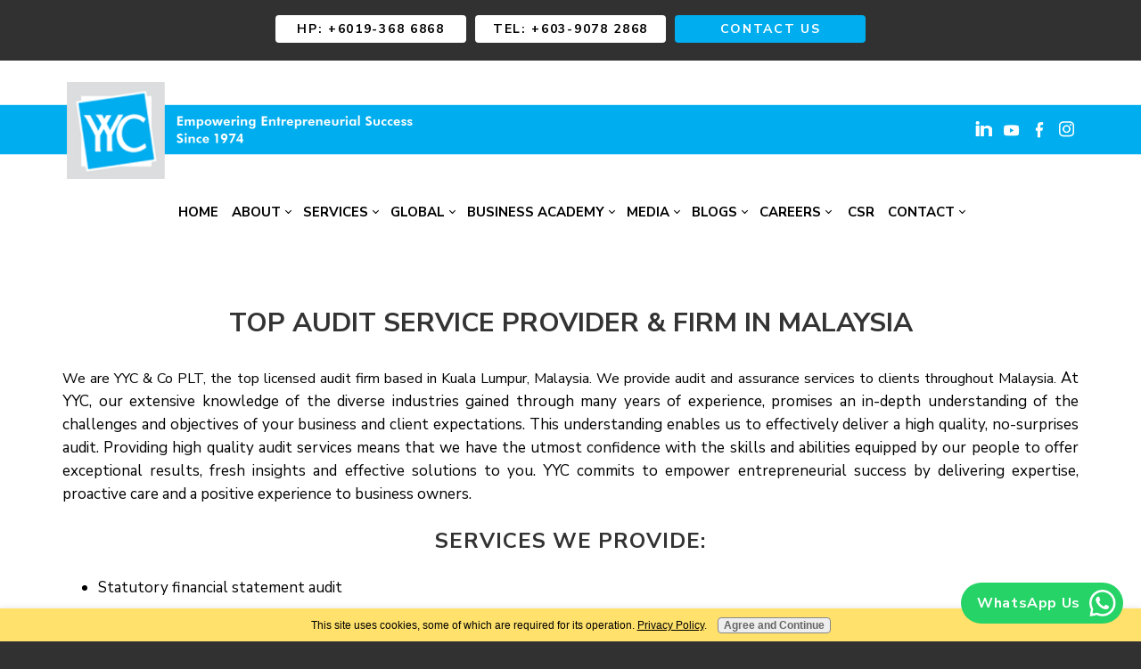

--- FILE ---
content_type: text/html; charset=UTF-8
request_url: https://www.yycadvisors.com/audit-services-kl-malaysia.html
body_size: 11678
content:
<!DOCTYPE HTML>
<html>
<head><meta http-equiv="content-type" content="text/html; charset=UTF-8"><title>Top Auditor Service Provider & Firm In Malaysia | YYC Advisors</title><meta name="description" content="Engage with the top audit firm in Malaysia when our auditors are specialized in services such as internal and special audit. Trusted by over 20,000 clients in Malaysia."><meta id="viewport" name="viewport" content="width=device-width, initial-scale=1">
<link href="/sd/support-files/A.style.css.pagespeed.cf.v-nGA03ETH.css" rel="stylesheet" type="text/css">
<!-- start: tool_blocks.sbi_html_head -->
<link rel="icon" type="image/png" href="/xfavicon-16x16.png.pagespeed.ic.6Ahpj6S15g.webp" sizes="16x16"><link rel="canonical" href="https://www.yycadvisors.com/audit-services-kl-malaysia.html"/>
<link rel="alternate" type="application/rss+xml" title="RSS" href="https://www.yycadvisors.com/accounting-firm-malaysia.xml">
<meta property="og:title" content="Top Auditor Service Provider &amp; Firm In Malaysia | YYC Advisors"/>
<meta property="og:description" content="Engage with the top audit firm in Malaysia when our auditors are specialized in services such as internal and special audit. Trusted by over 20,000 clients in Malaysia."/>
<meta property="og:type" content="article"/>
<meta property="og:url" content="https://www.yycadvisors.com/audit-services-kl-malaysia.html"/>
<meta property="og:image" content="https://www.yycadvisors.com/images/jasmine-new-photo.webp"/>
<meta property="og:image" content="https://www.yycadvisors.com/images/anthony.webp"/>
<meta property="og:image" content="https://www.yycadvisors.com/images/87654345634.png"/>
<meta property="og:image" content="https://www.yycadvisors.com/images/34565423454.png"/>
<meta property="og:image" content="https://www.yycadvisors.com/images/wei-khjan.webp"/>
<meta property="og:image" content="https://www.yycadvisors.com/images/keekeong.webp"/>
<meta property="og:image" content="https://www.yycadvisors.com/images/kim.webp"/>
<meta property="og:image" content="https://www.yycadvisors.com/images/bui.webp"/>
<meta property="og:image" content="https://www.yycadvisors.com/images/Yap-Chia-Lih-Audit-Partner.png"/>
<meta property="og:image" content="https://www.yycadvisors.com/images/yingcheng.webp"/>
<!-- SD -->
<script>var https_page=1</script>
<style>.responsive_grid_block-294350397 div.responsive_col-1{width:25%}.responsive_grid_block-294350397 div.responsive_col-2{width:25%}.responsive_grid_block-294350397 div.responsive_col-3{width:25%}.responsive_grid_block-294350397 div.responsive_col-4{width:25%}@media only screen and (max-width:768px){.responsive_grid_block-294350397 div.responsive_col-1{width:50%}.responsive_grid_block-294350397 div.responsive_col-2{width:50%}.responsive_grid_block-294350397 div.responsive_col-3{width:50%}.responsive_grid_block-294350397 div.responsive_col-4{width:50%}}@media only screen and (max-width:447px){.responsive_grid_block-294350397 div.responsive_col-1{width:100%}.responsive_grid_block-294350397 div.responsive_col-2{width:100%}.responsive_grid_block-294350397 div.responsive_col-3{width:100%}.responsive_grid_block-294350397 div.responsive_col-4{width:100%}}</style>
<style>.responsive_grid_block-294350411 div.responsive_col-1{width:25%}.responsive_grid_block-294350411 div.responsive_col-2{width:25%}.responsive_grid_block-294350411 div.responsive_col-3{width:25%}.responsive_grid_block-294350411 div.responsive_col-4{width:25%}@media only screen and (max-width:768px){.responsive_grid_block-294350411 div.responsive_col-1{width:50%}.responsive_grid_block-294350411 div.responsive_col-2{width:50%}.responsive_grid_block-294350411 div.responsive_col-3{width:50%}.responsive_grid_block-294350411 div.responsive_col-4{width:50%}}@media only screen and (max-width:447px){.responsive_grid_block-294350411 div.responsive_col-1{width:100%}.responsive_grid_block-294350411 div.responsive_col-2{width:100%}.responsive_grid_block-294350411 div.responsive_col-3{width:100%}.responsive_grid_block-294350411 div.responsive_col-4{width:100%}}</style>
<style>.responsive_grid_block-294350425 div.responsive_col-1{width:25%}.responsive_grid_block-294350425 div.responsive_col-2{width:25%}.responsive_grid_block-294350425 div.responsive_col-3{width:25%}.responsive_grid_block-294350425 div.responsive_col-4{width:25%}@media only screen and (max-width:768px){.responsive_grid_block-294350425 div.responsive_col-1{width:50%}.responsive_grid_block-294350425 div.responsive_col-2{width:50%}.responsive_grid_block-294350425 div.responsive_col-3{width:50%}.responsive_grid_block-294350425 div.responsive_col-4{width:50%}}@media only screen and (max-width:447px){.responsive_grid_block-294350425 div.responsive_col-1{width:100%}.responsive_grid_block-294350425 div.responsive_col-2{width:100%}.responsive_grid_block-294350425 div.responsive_col-3{width:100%}.responsive_grid_block-294350425 div.responsive_col-4{width:100%}}</style>
<style>.responsive_grid_block-220747393 div.responsive_col-1{width:70.186%}.responsive_grid_block-220747393 div.responsive_col-2{width:29.783%}@media only screen and (max-width:768px){.responsive_grid_block-220747393 div.responsive_col-1{width:50%}.responsive_grid_block-220747393 div.responsive_col-2{width:50%}}@media only screen and (max-width:447px){.responsive_grid_block-220747393 div.responsive_col-1{width:100%}.responsive_grid_block-220747393 div.responsive_col-2{width:100%}}</style>
<style>.responsive_grid_block-202918610 div.responsive_col-1{width:33.218%}.responsive_grid_block-202918610 div.responsive_col-2{width:33.425%}.responsive_grid_block-202918610 div.responsive_col-3{width:33.33%}@media only screen and (max-width:768px){.responsive_grid_block-202918610 div.responsive_col-1{width:33.333%}.responsive_grid_block-202918610 div.responsive_col-2{width:33.333%}.responsive_grid_block-202918610 div.responsive_col-3{width:33.333%}}@media only screen and (max-width:447px){.responsive_grid_block-202918610 div.responsive_col-1{width:100%}.responsive_grid_block-202918610 div.responsive_col-2{width:100%}.responsive_grid_block-202918610 div.responsive_col-3{width:100%}}</style>
<script src="//www.yycadvisors.com/sd/support-files/gdprcookie.js.pagespeed.jm.xcIl8mYDg7.js" async defer></script><!-- end: tool_blocks.sbi_html_head -->
<!-- start: shared_blocks.130652507#end-of-head -->
<!-- Google Tag Manager -->
<script>(function(w,d,s,l,i){w[l]=w[l]||[];w[l].push({'gtm.start':new Date().getTime(),event:'gtm.js'});var f=d.getElementsByTagName(s)[0],j=d.createElement(s),dl=l!='dataLayer'?'&l='+l:'';j.async=true;j.src='https://www.googletagmanager.com/gtm.js?id='+i+dl;f.parentNode.insertBefore(j,f);})(window,document,'script','dataLayer','GTM-PTSR5L8X');</script>
<!-- End Google Tag Manager -->
<link href="https://fonts.googleapis.com/css2?family=Nunito+Sans:ital,wght@0,400;0,700;1,400;1,700&display=swap" rel="stylesheet">
<meta property="fb:pages" content="695414447139619"/>
<script src="https://code.jquery.com/jquery-latest.min.js"></script>
<meta name="google-site-verification" content="_7ZVu4M8T9rl7Ng7MBVTBuOVh9QCIzvAwAaxmFc4_gM"/>
<meta name="google-site-verification" content="M4Ghnmxoz-L40euiykCKKcYQV5zZoUqDDDPTr4WUcqo"/>
<!-- Global site tag (gtag.js) - Google Analytics -->
<script async src="https://www.googletagmanager.com/gtag/js?id=UA-126645017-1"></script>
<script>window.dataLayer=window.dataLayer||[];function gtag(){dataLayer.push(arguments);}gtag('js',new Date());gtag('config','UA-126645017-1');</script>
<!-- Global site tag (gtag.js) - Google Analytics -->
<script async src="https://www.googletagmanager.com/gtag/js?id=UA-103229789-6"></script>
<script>window.dataLayer=window.dataLayer||[];function gtag(){dataLayer.push(arguments);}gtag('js',new Date());gtag('config','UA-103229789-6');</script>
<!-- SEARCH IQ SCRIPT -->
<script>(function(){window.siqConfig={engineKey:"48562980fc8bf126605536bb43752d0c"};window.siqConfig.baseUrl="//pub.searchiq.co/";var script=document.createElement("SCRIPT");script.src=window.siqConfig.baseUrl+'/js/container/siq-container-2.js?cb='+(Math.floor(Math.random()*999999))+'&engineKey='+siqConfig.engineKey;script.id="siq-container";document.getElementsByTagName("HEAD")[0].appendChild(script);})();</script>
<!-- Meta Pixel Code -->
<script>!function(f,b,e,v,n,t,s){if(f.fbq)return;n=f.fbq=function(){n.callMethod?n.callMethod.apply(n,arguments):n.queue.push(arguments)};if(!f._fbq)f._fbq=n;n.push=n;n.loaded=!0;n.version='2.0';n.queue=[];t=b.createElement(e);t.async=!0;t.src=v;s=b.getElementsByTagName(e)[0];s.parentNode.insertBefore(t,s)}(window,document,'script','https://connect.facebook.net/en_US/fbevents.js');fbq('init','741843156159367');fbq('track','PageView');</script>
<noscript><img height="1" width="1" style="display:none" src="https://www.facebook.com/tr?id=741843156159367&ev=PageView&noscript=1"/></noscript>
<!-- End Meta Pixel Code -->
<!-- end: shared_blocks.130652507#end-of-head -->
<script>var FIX=FIX||{};</script>
</head>
<body class="responsive">
<div id="PageWrapper" class="modern">
<div id="HeaderWrapper">
<div id="Header">
<div class="Liner">
<div class="WebsiteName">
<a href="/"> </a>
</div><div class="Tagline"> </div>
<!-- start: shared_blocks.130652503#top-of-header -->
<div class="" style="width: 100%; box-sizing: border-box">
<div class=" TopBarWrapper" style="box-sizing: border-box">
<div class=" TopBar" style="box-sizing: border-box"><ul><li><a href="tel:+60193686868" onclick="return FIX.track(this);">Hp: +6019-368 6868</a></li><li><a href="tel:+60390782868" onclick="return FIX.track(this);">Tel: +603-9078 2868</a></li><li><a href="https://www.yycadvisors.com/contact-us.html">Contact Us</a></li></ul>
</div>
</div>
<!-- Google Tag Manager (noscript) -->
<noscript><iframe src="https://www.googletagmanager.com/ns.html?id=GTM-PTSR5L8X" height="0" width="0" style="display:none;visibility:hidden"></iframe></noscript>
<!-- End Google Tag Manager (noscript) -->
<div class="SocialIcons">
<ul>
<li>
<a class="SocialIconLinkedIn" href="https://www.linkedin.com/company/yyc/" rel="noopener" target="_blank" title="YYC Advisors on LinkedIn"></a>
</li>
<li>
<a class="SocialIconYouTube" href="https://www.youtube.com/channel/UCZYgpUbkL714Dd-Lebncj5w" rel="noopener" target="_blank" title="YYC Advisors on YouTube"></a>
</li>
<li>
<a class="SocialIconFacebook" href="https://www.facebook.com/yycadvisors1974" rel="noopener" target="_blank" title="YYC Advisors on Facebook"></a>
</li>
<li>
<a class="SocialIconInstagram" href="https://www.instagram.com/yycadvisors_1974" rel="noopener" target="_blank" title="YYC Advisors on Instagram"></a>
</li>
</ul>
</div> <!-- end SocialIcons -->
<!-- start: tool_blocks.navbar.horizontal.center --><div class="ResponsiveNavWrapper">
<div class="ResponsiveNavButton"><span>Menu</span></div><div class="HorizontalNavBarCenter HorizontalNavBar HorizontalNavBarCSS ResponsiveNav"><ul class="root"><li class="li1"><a href="/">Home</a></li><li class="li1 submenu"><span class="navheader">About</span><ul><li class="li2"><a href="/Accounting-firm-in-Kuala-Lumpur-KL-Malaysia.html">Our Story</a></li><li class="li2"><a href="/vision.html">Vision</a></li><li class="li2"><a href="/privacy-policy.html">Privacy Policy</a></li><li class="li2"><a href="/refund-policy.html">Refund Policy</a></li><li class="li2"><a href="/terms-and-conditions.html">Terms & Conditions</a></li></ul></li><li class="li1 submenu"><span class="navheader">Services</span><ul><li class="li2"><a href="/e-invoice.html">e-Invoice</a></li><li class="li2"><a href="/transfer-pricing-advisory-malaysia.html">Transfer Pricing Advisory</a></li><li class="li2"><a href="/tax-audit-and-investigation-services.html">Tax Audit and Investigation</a></li><li class="li2"><a href="/tax-advisory-services-kl-malaysia.html">Tax Compliance & Advisory</a></li><li class="li2"><a href="/taxpod-best-online-tax-advisor-platform.html">YYC taxPOD</a></li><li class="li2"><a href="/audit-services-kl-malaysia.html">Audit & Assurance</a></li><li class="li2"><a href="/corporate-advisory-malaysia.html">Corporate Advisory</a></li><li class="li2"><a href="/business-advisory.html">Business Advisory</a></li><li class="li2"><a href="/accounting-services-kl-malaysia.html">Accounting</a></li><li class="li2"><a href="/outsourcing-payroll-services-kl-malaysia.html">Payroll Outsourcing</a></li><li class="li2"><a href="/smart-acc-pos-service.html">Smart New Retail POS</a></li><li class="li2"><a href="/empix-cloud-hr-and-payroll-software.html">emplX HR Software</a></li><li class="li2"><a href="/cloud-accounting-services-kl-malaysia.html">Cloud Accounting</a></li><li class="li2"><a href="/recruitment-services.html">Recruitment Services</a></li></ul></li><li class="li1 submenu"><span class="navheader">Global</span><ul><li class="li2 submenu"><span class="navheader">Singapore</span><ul><li class="li3"><a href="/singapore-digital-accounting-services.html">YYC Corporate Services Pte Ltd</a></li><li class="li3"><a href="/accounting-tax-corporate-services-singapore.html">Simbiosis Consulting Pte Ltd</a></li><li class="li3"><a href="/audit-service-singapore.html">YYC Assurance PAC</a></li></ul></li><li class="li2 submenu"><span class="navheader">Hong Kong</span><ul><li class="li3"><a href="/advisory-compliance-services-hong-kong.html">The Asian Business Partner Co Ltd</a></li></ul></li></ul></li><li class="li1 submenu"><span class="navheader">Business Academy</span><ul><li class="li2"><a href="/event-calendar-oct2025.html">January 2026 Event Calendar</a></li><li class="li2"><a href="/event-calendar-aug2025.html">February 2026 Event Calendar</a></li></ul></li><li class="li1 submenu"><span class="navheader">Media</span><ul><li class="li2"><a href="/news-and-press.html">News & Press</a></li></ul></li><li class="li1 submenu"><span class="navheader">Blogs</span><ul><li class="li2"><a href="/auditors-in-malaysia.html">Audit</a></li><li class="li2 submenu"><span class="navheader">Articles</span><ul><li class="li3"><a href="/equity.html">Equity</a></li><li class="li3 submenu"><span class="navheader">Tax Knowledge</span><ul><li class="li4"><a href="/sales-and-service-tax.html">SST</a></li><li class="li4"><a href="/tax.html">Tax</a></li><li class="li4"><a href="/tax-knowledge-english.html">Tax Q&A</a></li><li class="li4"><a href="/tax-knowledge-mandarin.html">税务知识</a></li></ul></li><li class="li3"><a href="/accounting-articles.html">Accounting</a></li><li class="li3"><a href="/strategy-planning.html">Strategy Planning</a></li><li class="li3"><a href="/book-club-success.html">Book Club Success</a></li><li class="li3"><a href="/others.html">Others</a></li></ul></li></ul></li><li class="li1 submenu"><span class="navheader">Careers</span><ul><li class="li2"><a href="/careers.html">Join Us</a></li><li class="li2"><a href="/yyc-tax-challange.html">YYC Tax Challenge 2025</a></li></ul></li><li class="li1"><a href="/csr.html">CSR</a></li><li class="li1 submenu"><span class="navheader">Contact</span><ul><li class="li2"><a href="/contact-us.html">Contact Us</a></li><li class="li2"><a href="/newsletter.html">YYC Newsletter</a></li></ul></li></ul></div></div>
<!-- end: tool_blocks.navbar.horizontal.center -->
</div>
<!-- end: shared_blocks.130652503#top-of-header -->
<!-- start: shared_blocks.130652470#bottom-of-header -->
<div class="" style="width: 100%; box-sizing: border-box">
</div></div></div>
<div class="BelowHeaderWrapper">
<div class="BelowHeader">
<div class="Liner">
<style>.HorizontalNavBar .submenu:nth-child(3):hover ul {column-count:2!important;column-gap:20px!important;width:750px!important}</style>
</div></div></div> <!-- end BelowHeaderWrapper -->
<div><div><div>
</div>
<!-- end: shared_blocks.130652470#bottom-of-header -->
</div><!-- end Liner -->
</div><!-- end Header -->
</div><!-- end HeaderWrapper -->
<div id="ColumnsWrapper">
<div id="ContentWrapper">
<div id="ContentColumn">
<div class="Liner">
<!-- start: shared_blocks.130652467#above-h1 -->
<div class="" style="width: 100%; box-sizing: border-box"><!-- WHEN YOU ADD STRIPE CONTAINERS TO THIS PAGE, HIDE or MINIMIZE THIS SITE-WIDE DOT -->
<style>#ColumnsWrapper{max-width:1200px}#PageWrapper #ContentColumn .Liner{padding:15px 30px 75px}.li2 ul{left:185px!important}#PageWrapper .RelatedPagesBlock ul.across li{margin:0 50px}.RelatedPagesBlock .desc p{display:none}.relatedPagesThumbnail img{object-fit:contain!important}.relatedpages-default{display:flex;text-align:center;justify-content:center;flex-flow:wrap}.relatedPagesThumbnail a{width:300px!important}#PageWrapper div.HorizontalNavBar li li{border:none}.Stripe1 .StripeLiner{padding:30px 30px 50px 30px!important}</style>
<script>document.addEventListener("DOMContentLoaded",function(){var phrasesToHide=['return to business article','another phrase to hide'];var paragraphs=document.querySelectorAll('p');paragraphs.forEach(function(paragraph){var paragraphText=paragraph.textContent.trim().toLowerCase();if(phrasesToHide.includes(paragraphText)){paragraph.style.display='none';}});});</script>
</div>
<!-- end: shared_blocks.130652467#above-h1 -->
<h1>Top Audit Service Provider & Firm in Malaysia<br/></h1>
<p style="text-align: justify;"><span style="font-size: 16px;">We are YYC & Co PLT, the top licensed audit firm based in Kuala Lumpur, Malaysia. We provide audit and assurance services to clients throughout Malaysia.&#xa0;</span><span style="text-align: justify;">At YYC, our
extensive knowledge of the diverse industries gained through many years of
experience, promises an in-depth understanding of the challenges and objectives
of your business and client expectations.&#xa0;This understanding enables us to effectively deliver a high quality,
no-surprises audit. Providing high quality audit services means that we have
the utmost confidence with the skills and abilities equipped by our people to offer
exceptional results, fresh insights and effective solutions to you. YYC commits
to empower entrepreneurial success by delivering expertise, proactive care and
a positive experience to business owners.</span><br/></p>
<h2 style="text-align: center">Services We Provide:</h2>
<ul><li>Statutory financial statement audit</li><li>Review engagement</li><li>Agreed-upon procedure (AUP)</li><li>Compilation</li><li>Certification</li><li>Due diligence review</li><li>Special audit</li><li>Internal audit</li><li>Labuan company audit</li><li>Other non-statutory audit for partnerships, clubs, associations, charitable bodies etc</li></ul>
<h2 style="text-align: center">Industry Expertise:</h2>
<ul><li>Trading, retailing,
distribution</li><li>Manufacturing</li><li>Engineering</li><li>Property development, real
estate and construction</li><li>Healthcare</li><li>Food & beverage, consumer
products and hospitality </li><li>Logistics & transportation</li><li>Technology, media &
communications</li><li>Oil & gas, energy &
commodities</li><li>Mining</li><li>Agriculture & aquaculture</li><li>Professional & business services</li></ul>
<h2 style="text-align: center">Why Choose YYC</h2>
<ul><li><span style="font-style: normal;">We understand your business</span></li></ul><p style="text-align:justify">With more than 50 years of track record,
YYC has earned the trust of more than 20,000 clients from different industries
and different sizes, comprising of small,&#xa0; medium to large enterprises,
multi-national corporations and government agencies. We have teams of
outstanding professionals with extensive experience of your industries to
quickly find the solutions that serve your business interest in the best
possible manner.</p><ul><li style="text-align: justify;">One stop services</li></ul><p style="text-align:justify;">YYC offers a wide range of
services to our clients which includes audit, tax, accounting, business
advisory etc. We help your company to complete the annual audit and tax filing
process with ease. All in all, we make available anything you need to run and grow
a business. </p><ul><li style="text-align: justify;"><span style="font-style: normal;text-decoration: none;">Efficient</span></li></ul><p style="text-align:justify;">YYC ensures that we are
operating at peak efficiency. We will respond to all forms of communication as
soon as we can to resolve your needs and we ensure the delivery of efficient
compliance within timeline.</p><ul><li>Expertise</li></ul><p style="text-align:justify;">We are a group of professional
chartered accountants, tax specialists and business consultants dedicated to
advice and assist businesses’ growth. With our experts from different fields,
we are able to provide the best professional advices for your business growth.
Need Advice? <a href="https://www.yycadvisors.com/contact-us.html">Contact us now</a>!</p><ul><li>Professional</li></ul><p style="text-align:justify;">We uphold the reputation of the
profession and the company through proper conduct and quality work at all
times. Keeping up-to-date with applicable accounting and auditing standards,
legal requirements, work methodologies, knowledge and skills is key to our
audit approach. </p><ul><li>Value-added services</li></ul><p style="text-align:justify;">We offer much more than just a
basic compliance service. We aim to add value to your business, through working
hand-in-hand with you to achieve business growth and prosperity, thereby
contributing to the growth of the business community.</p><ul><li>Value-oriented fee</li></ul><p style="text-align:justify;">YYC offers service levels
equivalent to our larger competitors but for more competitive and affordable fees,
and often with a more personal service and greater levels of partner and
director involvement.</p><ul><li>Comprehensive online resources</li></ul><p style="text-align:justify;">YYC has various platforms
like Facebook Pages and Newsletters for business owners like you to receive
latest updates and insights. Follow us on our Facebook :YYC ADVISORS !</p><ul><li>Proactive care</li></ul><p style="text-align:justify;">We commit to carry out our
brand promise towards all clients. With passion, we believe to only deliver the
best to our clients.</p><ul><li>Personal touch</li></ul><p>
</p><p style="text-align:justify;">YYC staff are trained to keep
lines of communication open. We also give you a dedicated single point of
contact, making it very easy to communicate with us. We value each of our
client, we got your back anytime!</p>
<h2 style="text-align: center">Our Approach To Client Services</h2>
<ul><li>Open and regular dialogue </li></ul><p style="text-align:justify;">We want you to be comfortable
with the level and type of communication we are providing. Our goal is for you
to always feel well informed but not overwhelmed by too much information. The
audit team will bring up issues it identifies at the earliest possible stage
such as implications of impending changes to accounting standards. We will set
up a clearly defined reporting and communication framework within the core
engagement team and resolution of critical issues. We are committed to a "no
surprise" audit. </p><ul><li>Issues resolution </li></ul><p style="text-align:justify;">We believe in open
communication. Any issues or technical disagreement will be resolved on a
timely basis through dialogue between your management team and audit team. Any
issues channeled to the core audit team members will be dealt with in a timely
and consistent manner based on our reporting framework. The engagement team is
supported by various national resources and subject matter professionals. Proactive
teams, led by approachable partners and directors, use insights, experience and
fresh perspective to understand complex issues faced by clients to help clients
overcome challenges, find workable solutions and unlock opportunities.</p><ul><li>Coordinated Audit </li></ul><p style="text-align:justify;">YYC's philosophy is that your
financial statement audit cannot be effectively and efficiently executed
without consideration of information technology risks and related controls.
Accordingly, our information risk management (IRM) professionals equipped with
deep understanding of similar IT environments are tightly coordinated into our
overall audit process of understanding your business drivers, technology
initiatives and evaluating the controls within your technology environment. In
the planning phase of the audit, we will obtain an understanding of your other
reporting requirements such as those relating to audit certification work so
that the additional work procedures can be built into the audit plan to foster
timely reporting and efficient execution. </p><ul><li>Smooth audit transition </li></ul>
<p style="text-align:justify;">A smooth audit transition is
imperative to you in order that you can focus on your business and challenges,
YYC has extensive experience in and a tested methodology for audit transition
of large organizations. With YYC, you can be assured of a smooth transition,
with minimal disruption to your business operations.</p>
<h2><b>Our Team</b></h2>
<div class="responsive_grid_block-4 responsive_grid_block-294350397"><div class="responsive-row"><div class="responsive_col-1 responsive_grid_block-294350397">
<div class="ImageBlock ImageBlockCenter"><img src="https://www.yycadvisors.com/images/xjasmine-new-photo.webp.pagespeed.ic.5hlhiAXzZp.webp" width="465" height="465" alt="Jasmine" title="Jasmine" data-pin-media="https://www.yycadvisors.com/images/jasmine-new-photo.webp" style="width: 465px; height: auto"></div>
<p style="text-align: center;"><b>Jasmine Hau<br/>Managing Partner</b></p>
</div><div class="responsive_col-2 responsive_grid_block-294350397">
<div class="ImageBlock ImageBlockCenter"><img src="https://www.yycadvisors.com/images/xanthony.webp.pagespeed.ic.2J8brOay5a.webp" width="465" height="465" alt="Anthony" title="Anthony" data-pin-media="https://www.yycadvisors.com/images/anthony.webp" style="width: 465px; height: auto"></div>
<p style="text-align: center;"><b>Anthony Ng<br/>Executive Director - Audit</b></p>
</div><div class="responsive_col-3 responsive_grid_block-294350397">
<div class="ImageBlock ImageBlockCenter"><img src="https://www.yycadvisors.com/images/x87654345634.png.pagespeed.ic.wUZMKaF4X7.webp" width="466" height="465" alt="dato peter" title="dato peter" data-pin-media="https://www.yycadvisors.com/images/87654345634.png" style="width: 466px; height: auto"></div>
<p style="text-align: center;"><b>Dato' Khoo<br/>Audit Partner</b></p>
</div><div class="responsive_col-4 responsive_grid_block-294350397">
<div class="ImageBlock ImageBlockCenter"><img src="https://www.yycadvisors.com/images/x34565423454.png.pagespeed.ic.MU_hw6p6Iy.webp" width="466" height="465" alt="kk chow" title="kk chow" data-pin-media="https://www.yycadvisors.com/images/34565423454.png" style="width: 466px; height: auto"></div>
<p style="text-align: center;"><b>KK Chow<br/>Audit Partner</b></p>
</div></div><!-- responsive_row --></div><!-- responsive_grid_block -->
<div class="responsive_grid_block-4 responsive_grid_block-294350411"><div class="responsive-row"><div class="responsive_col-1 responsive_grid_block-294350411">
<div class="ImageBlock ImageBlockCenter"><img src="https://www.yycadvisors.com/images/xwei-khjan.webp.pagespeed.ic.K0f4gtLvaG.webp" width="465" height="465" alt="Wei Khjan" title="Wei Khjan" data-pin-media="https://www.yycadvisors.com/images/wei-khjan.webp" style="width: 465px; height: auto"></div>
<p style="text-align: center;"><b>Chan Wei Khjan<br/>Audit Partner</b></p>
</div><div class="responsive_col-2 responsive_grid_block-294350411">
<div class="ImageBlock ImageBlockCenter"><img src="https://www.yycadvisors.com/images/keekeong.webp" width="465" height="465" alt="Ho Kee Keong" title="Ho Kee Keong" data-pin-media="https://www.yycadvisors.com/images/keekeong.webp" style="width: 465px; height: auto"></div>
<p style="text-align: center;"><b>Ho Kee Keong<br/>Audit Partner</b></p>
</div><div class="responsive_col-3 responsive_grid_block-294350411">
<div class="ImageBlock ImageBlockCenter"><img src="https://www.yycadvisors.com/images/xkim.webp.pagespeed.ic.yShHDUSnBO.webp" width="465" height="465" alt="Siok Kim" title="Siok Kim" data-pin-media="https://www.yycadvisors.com/images/kim.webp" style="width: 465px; height: auto"></div>
<p style="text-align: center;"><b>Ng Siok Kim<br/>Audit Partner</b></p>
</div><div class="responsive_col-4 responsive_grid_block-294350411">
<div class="ImageBlock ImageBlockCenter"><img src="https://www.yycadvisors.com/images/xbui.webp.pagespeed.ic.WEbhWAAuEa.webp" width="465" height="465" alt="Bui" title="Bui" data-pin-media="https://www.yycadvisors.com/images/bui.webp" style="width: 465px; height: auto"></div>
<p style="text-align: center;"><b>Bui Chern Choong<br/>Audit Partner</b></p>
</div></div><!-- responsive_row --></div><!-- responsive_grid_block -->
<div class="responsive_grid_block-4 responsive_grid_block-294350425"><div class="responsive-row"><div class="responsive_col-1 responsive_grid_block-294350425">
<div class="ImageBlock ImageBlockCenter"><img src="https://www.yycadvisors.com/images/xYap-Chia-Lih-Audit-Partner.png.pagespeed.ic.u_JhYhJjUB.webp" width="465" height="465" alt="Yap Chia Lih Audit Partner" title="Yap Chia Lih Audit Partner" data-pin-media="https://www.yycadvisors.com/images/Yap-Chia-Lih-Audit-Partner.png" style="width: 465px; height: auto"></div>
<p style="text-align: center;"><b>Yap Chia Lih<br/>Audit Partner</b></p>
</div><div class="responsive_col-2 responsive_grid_block-294350425">
<div class="ImageBlock ImageBlockCenter"><img src="https://www.yycadvisors.com/images/yingcheng.webp" width="465" height="465" alt="Chow Ying Cheng " title="Chow Ying Cheng " data-pin-media="https://www.yycadvisors.com/images/yingcheng.webp" style="width: 465px; height: auto"></div>
<p style="text-align: center;"><b>Chow Ying Cheng<br/>Executive Director - Audit</b></p>
</div><div class="responsive_col-3 responsive_grid_block-294350425">
</div><div class="responsive_col-4 responsive_grid_block-294350425">
</div></div><!-- responsive_row --></div><!-- responsive_grid_block -->
<p>Feel free to contact us to find out more.</p>
<center>
<script src="https://email.yyc.my/view_webform_v2.js?u=eoI47&webforms_id=eS5oB" data-webform-id="eS5oB"></script>
<!-- start: shared_blocks.130652511#below-h1 -->
<div class="" style="width: 100%; box-sizing: border-box"></div>
<!-- end: shared_blocks.130652511#below-h1 -->
<!-- start: shared_blocks.130652506#below-paragraph-1 -->
<div class="" style="width: 100%; box-sizing: border-box"></div>
<!-- end: shared_blocks.130652506#below-paragraph-1 -->
<!-- start: shared_blocks.130652505#above-socialize-it -->
<div class="" style="width: 100%; box-sizing: border-box"><script>(function(i,s,o,g,r,a,m){i['GoogleAnalyticsObject']=r;i[r]=i[r]||function(){(i[r].q=i[r].q||[]).push(arguments)},i[r].l=1*new Date();a=s.createElement(o),m=s.getElementsByTagName(o)[0];a.async=1;a.src=g;m.parentNode.insertBefore(a,m)})(window,document,'script','//www.google-analytics.com/analytics.js','ga');ga('create','UA-3286421-4','auto');ga('send','pageview');</script>
</div>
<!-- end: shared_blocks.130652505#above-socialize-it -->
<!-- start: shared_blocks.130652469#socialize-it -->
<div class="" style="width: 100%; box-sizing: border-box"></div>
<!-- end: shared_blocks.130652469#socialize-it -->
<!-- start: shared_blocks.130652502#below-socialize-it -->
<div class="" style="width: 100%; box-sizing: border-box"></div>
<!-- end: shared_blocks.130652502#below-socialize-it -->
</div><!-- end Liner -->
</div><!-- end ContentColumn -->
</div><!-- end ContentWrapper -->
<div id="NavWrapper">
<div id="NavColumn">
<div class="Liner">
<!-- start: shared_blocks.130652512#top-of-nav-column -->
<div class="" style="width: 100%; box-sizing: border-box"></div>
<!-- end: shared_blocks.130652512#top-of-nav-column -->
<!-- start: shared_blocks.130652508#navigation -->
<div class="" style="width: 100%; box-sizing: border-box"></div>
<!-- end: shared_blocks.130652508#navigation -->
<!-- start: shared_blocks.130652513#bottom-of-nav-column -->
<div class="" style="width: 100%; box-sizing: border-box"></div>
<!-- end: shared_blocks.130652513#bottom-of-nav-column -->
</div><!-- end Liner -->
</div><!-- end NavColumn -->
</div><!-- end NavWrapper -->
</div><!-- end ColumnsWrapper -->
<div id="FooterWrapper">
<div id="Footer">
<div class="Liner">
<!-- start: shared_blocks.130652471#above-bottom-nav -->
<div class="" style="width: 100%; box-sizing: border-box"></div>
<!-- end: shared_blocks.130652471#above-bottom-nav -->
<!-- start: shared_blocks.130652474#bottom-navigation -->
<div class="" style="margin-left: auto; margin-right: auto; float: none; width: 100%; box-sizing: border-box"><div class="responsive_grid_block-3 responsive_grid_block-202918610"><div class="responsive-row"><div class="responsive_col-1 responsive_grid_block-202918610">
<h4 style="text-align: center">LOCATION</h4>
<p style="text-align: center;">No.32 & 34, Lorong Thambi 2, <br/>off Jalan Brunei, 55100 Kuala Lumpur.<br/></p>
</div><div class="responsive_col-2 responsive_grid_block-202918610">
<h4 style="text-align: center">PHONE</h4>
<p>Tel: &#xa0;+603-9078 2868<br/>Hp: &#xa0;+6019-368 6868<br/><br/></p>
</div><div class="responsive_col-3 responsive_grid_block-202918610">
<h4 style="text-align: center">GET CONNECTED</h4>
<div class="SocialIcons">
<ul>
<li>
<a class="SocialIconFacebook" href="https://www.facebook.com/yycadvisors1974" rel="noopener" target="_blank" title="YYC Advisors on Facebook"></a>
</li>
<li>
<a class="SocialIconTwitter" href="https://twitter.com/YYCAdvisors" rel="noopener" target="_blank" title="YYC Advisors on Twitter"></a>
</li>
<li>
<a class="SocialIconLinkedIn" href="https://www.linkedin.com/company/yyc/" rel="noopener" target="_blank" title="YYC Advisors on LinkedIn"></a>
</li>
<li>
<a class="SocialIconYouTube" href="https://www.youtube.com/channel/UCZYgpUbkL714Dd-Lebncj5w" rel="noopener" target="_blank" title="YYC Advisors on YouTube"></a>
</li>
<li>
<a href="https://www.yycadvisors.com/professional-chartered-accountant.xml" class="SocialIconRSS" title="YYC Advisors RSS Feed" target="_blank"></a>
</li>
</ul>
</div> <!-- end SocialIcons -->
</div></div><!-- responsive_row --></div><!-- responsive_grid_block -->
</div>
<!-- end: shared_blocks.130652474#bottom-navigation -->
<!-- start: shared_blocks.130652468#below-bottom-nav -->
<div class="" style="width: 100%; box-sizing: border-box"><!-- Google Code for Remarketing Tag -->
<!--------------------------------------------------
Remarketing tags may not be associated with personally identifiable information or placed on pages related to sensitive categories. See more information and instructions on how to setup the tag on: https://google.com/ads/remarketingsetup
--------------------------------------------------->
<script>//<![CDATA[
var google_conversion_id=969197140;var google_custom_params=window.google_tag_params;var google_remarketing_only=true;
//]]></script>
<script src="//www.googleadservices.com/pagead/conversion.js"></script>
<noscript>
<div style="display:inline;">
<img height="1" width="1" style="border-style:none;" alt="" src="//googleads.g.doubleclick.net/pagead/viewthroughconversion/969197140/?value=0&amp;guid=ON&amp;script=0"/>
</div>
</noscript>
<!-- start: shared_blocks.250097254#WhatsApp Button -->
<div class="WhatsAppButton"><span><a href="https://wa.link/jcyxe5" rel="noopener" target="_blank">WhatsApp Us</a></span></div>
<!-- end: shared_blocks.250097254#WhatsApp Button -->
</div>
<!-- end: shared_blocks.130652468#below-bottom-nav -->
<!-- start: shared_blocks.130652473#footer -->
<div class="" style="width: 100%; box-sizing: border-box">
</div></div></div></div> <!-- end FooterWrapper -->
<div class="BelowFooterWrapper">
<div class="BelowFooter">
<div class="Liner">
<div class="responsive_grid_block-2 responsive_grid_block-220747393"><div class="responsive-row"><div class="responsive_col-1 responsive_grid_block-220747393">
<p><br/></p><p><a href="https://www.yycadvisors.com/">Home</a>&#xa0; &#xa0; &#xa0;<a href="https://www.yycadvisors.com/Accounting-firm-in-Kuala-Lumpur-KL-Malaysia.html">About Us</a> &#xa0; &#xa0; <a href="https://www.yycadvisors.com/contact-us.html">Contact Us</a> &#xa0; &#xa0; <a href="https://www.yycadvisors.com/site-map.html">Site Map</a></p><p><b>Copyright 2026&#xa0; &#xa0;&#xa0;</b><a href="https://www.yycadvisors.com" onclick="return FIX.track(this);"><b>YYC HOLDINGS SDN BHD</b></a><b>&#xa0;201501018259 (1143591-H)&#xa0; &#xa0; All rights reserved.</b></p>
</div><div class="responsive_col-2 responsive_grid_block-220747393">
<div class="ImageBlock ImageBlockCenter"><img src="https://www.yycadvisors.com/images/YYC_Logo_white.webp" width="101" height="101" alt="YYC New Logo White Text" title="YYC New Logo White Text" data-pin-media="https://www.yycadvisors.com/images/YYC_Logo_white.webp" style="width: 101px; height: auto"></div>
</div></div><!-- responsive_row --></div><!-- responsive_grid_block -->
</div></div></div> <!-- end BelowFooterWrapper -->
<div><div><div>
<script>equalheight=function(container){var currentTallest=0,currentRowStart=0,rowDivs=new Array(),$el,topPosition=0;$(container).each(function(){$el=$(this);$($el).height('auto')
topPostion=$el.position().top;if(currentRowStart!=topPostion){for(currentDiv=0;currentDiv<rowDivs.length;currentDiv++){rowDivs[currentDiv].height(currentTallest);}rowDivs.length=0;currentRowStart=topPostion;currentTallest=$el.height();rowDivs.push($el);}else{rowDivs.push($el);currentTallest=(currentTallest<$el.height())?($el.height()):(currentTallest);}for(currentDiv=0;currentDiv<rowDivs.length;currentDiv++){rowDivs[currentDiv].height(currentTallest);}});}
$(window).load(function(){equalheight('.responsive-row .EqualColumns');});$(window).resize(function(){equalheight('.responsive-row .EqualColumns');});</script>
</div>
<!-- end: shared_blocks.130652473#footer -->
</div><!-- end Liner -->
</div><!-- end Footer -->
</div><!-- end FooterWrapper -->
</div><!-- end PageWrapper -->
<script src="/sd/support-files/fix.js.pagespeed.jm.3phKUrh9Pj.js"></script>
<script>FIX.doEndOfBody();</script>
<script src="/sd/support-files/design.js.pagespeed.jm.uHGT603eP3.js"></script>
<!-- start: tool_blocks.sbi_html_body_end -->
<script>var SS_PARAMS={pinterest_enabled:false,googleplus1_on_page:false,socializeit_onpage:false};</script><style>.g-recaptcha{display:inline-block}.recaptcha_wrapper{text-align:center}</style>
<script>if(typeof recaptcha_callbackings!=="undefined"){SS_PARAMS.recaptcha_callbackings=recaptcha_callbackings||[]};</script><script>(function(d,id){if(d.getElementById(id)){return;}var s=d.createElement('script');s.async=true;s.defer=true;s.src="/ssjs/ldr.js";s.id=id;d.getElementsByTagName('head')[0].appendChild(s);})(document,'_ss_ldr_script');</script><!-- end: tool_blocks.sbi_html_body_end -->
<!-- Generated at 03:35:21 16-Jan-2026 with justletters v156 -->
<script async src="/ssjs/lazyload.min.js.pagespeed.jm.GZJ6y5Iztl.js"></script>
</body>
</html>


--- FILE ---
content_type: text/plain
request_url: https://www.google-analytics.com/j/collect?v=1&_v=j102&a=194455260&t=pageview&_s=1&dl=https%3A%2F%2Fwww.yycadvisors.com%2Faudit-services-kl-malaysia.html&ul=en-us%40posix&dt=Top%20Auditor%20Service%20Provider%20%26%20Firm%20In%20Malaysia%20%7C%20YYC%20Advisors&sr=1280x720&vp=1280x720&_u=YEDAAUABAAAAACAAI~&jid=788221115&gjid=1952871610&cid=191054413.1768801049&tid=UA-3286421-4&_gid=1857443472.1768801049&_r=1&_slc=1&z=115703080
body_size: -451
content:
2,cG-4HTGF99P8D